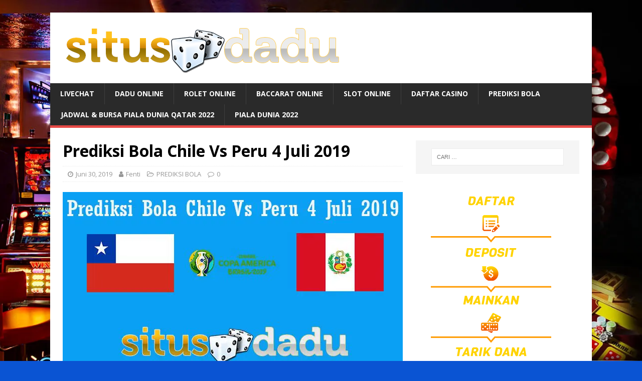

--- FILE ---
content_type: text/html; charset=utf-8
request_url: https://situsdadu.biz/prediksi-bola-chile-vs-peru-4-juli-2019/
body_size: 12375
content:
<!DOCTYPE html>
<html class="no-js" lang="id" amp="" data-amp-auto-lightbox-disable transformed="self;v=1" i-amphtml-layout="" i-amphtml-no-boilerplate="">
<head><meta charset="UTF-8"><meta name="viewport" content="width=device-width"><link rel="preconnect" href="https://cdn.ampproject.org"><style amp-runtime="" i-amphtml-version="012512221826001">html{overflow-x:hidden!important}html.i-amphtml-fie{height:100%!important;width:100%!important}html:not([amp4ads]),html:not([amp4ads]) body{height:auto!important}html:not([amp4ads]) body{margin:0!important}body{-webkit-text-size-adjust:100%;-moz-text-size-adjust:100%;-ms-text-size-adjust:100%;text-size-adjust:100%}html.i-amphtml-singledoc.i-amphtml-embedded{-ms-touch-action:pan-y pinch-zoom;touch-action:pan-y pinch-zoom}html.i-amphtml-fie>body,html.i-amphtml-singledoc>body{overflow:visible!important}html.i-amphtml-fie:not(.i-amphtml-inabox)>body,html.i-amphtml-singledoc:not(.i-amphtml-inabox)>body{position:relative!important}html.i-amphtml-ios-embed-legacy>body{overflow-x:hidden!important;overflow-y:auto!important;position:absolute!important}html.i-amphtml-ios-embed{overflow-y:auto!important;position:static}#i-amphtml-wrapper{overflow-x:hidden!important;overflow-y:auto!important;position:absolute!important;top:0!important;left:0!important;right:0!important;bottom:0!important;margin:0!important;display:block!important}html.i-amphtml-ios-embed.i-amphtml-ios-overscroll,html.i-amphtml-ios-embed.i-amphtml-ios-overscroll>#i-amphtml-wrapper{-webkit-overflow-scrolling:touch!important}#i-amphtml-wrapper>body{position:relative!important;border-top:1px solid transparent!important}#i-amphtml-wrapper+body{visibility:visible}#i-amphtml-wrapper+body .i-amphtml-lightbox-element,#i-amphtml-wrapper+body[i-amphtml-lightbox]{visibility:hidden}#i-amphtml-wrapper+body[i-amphtml-lightbox] .i-amphtml-lightbox-element{visibility:visible}#i-amphtml-wrapper.i-amphtml-scroll-disabled,.i-amphtml-scroll-disabled{overflow-x:hidden!important;overflow-y:hidden!important}amp-instagram{padding:54px 0px 0px!important;background-color:#fff}amp-iframe iframe{box-sizing:border-box!important}[amp-access][amp-access-hide]{display:none}[subscriptions-dialog],body:not(.i-amphtml-subs-ready) [subscriptions-action],body:not(.i-amphtml-subs-ready) [subscriptions-section]{display:none!important}amp-experiment,amp-live-list>[update]{display:none}amp-list[resizable-children]>.i-amphtml-loading-container.amp-hidden{display:none!important}amp-list [fetch-error],amp-list[load-more] [load-more-button],amp-list[load-more] [load-more-end],amp-list[load-more] [load-more-failed],amp-list[load-more] [load-more-loading]{display:none}amp-list[diffable] div[role=list]{display:block}amp-story-page,amp-story[standalone]{min-height:1px!important;display:block!important;height:100%!important;margin:0!important;padding:0!important;overflow:hidden!important;width:100%!important}amp-story[standalone]{background-color:#000!important;position:relative!important}amp-story-page{background-color:#757575}amp-story .amp-active>div,amp-story .i-amphtml-loader-background{display:none!important}amp-story-page:not(:first-of-type):not([distance]):not([active]){transform:translateY(1000vh)!important}amp-autocomplete{position:relative!important;display:inline-block!important}amp-autocomplete>input,amp-autocomplete>textarea{padding:0.5rem;border:1px solid rgba(0,0,0,.33)}.i-amphtml-autocomplete-results,amp-autocomplete>input,amp-autocomplete>textarea{font-size:1rem;line-height:1.5rem}[amp-fx^=fly-in]{visibility:hidden}amp-script[nodom],amp-script[sandboxed]{position:fixed!important;top:0!important;width:1px!important;height:1px!important;overflow:hidden!important;visibility:hidden}
/*# sourceURL=/css/ampdoc.css*/[hidden]{display:none!important}.i-amphtml-element{display:inline-block}.i-amphtml-blurry-placeholder{transition:opacity 0.3s cubic-bezier(0.0,0.0,0.2,1)!important;pointer-events:none}[layout=nodisplay]:not(.i-amphtml-element){display:none!important}.i-amphtml-layout-fixed,[layout=fixed][width][height]:not(.i-amphtml-layout-fixed){display:inline-block;position:relative}.i-amphtml-layout-responsive,[layout=responsive][width][height]:not(.i-amphtml-layout-responsive),[width][height][heights]:not([layout]):not(.i-amphtml-layout-responsive),[width][height][sizes]:not(img):not([layout]):not(.i-amphtml-layout-responsive){display:block;position:relative}.i-amphtml-layout-intrinsic,[layout=intrinsic][width][height]:not(.i-amphtml-layout-intrinsic){display:inline-block;position:relative;max-width:100%}.i-amphtml-layout-intrinsic .i-amphtml-sizer{max-width:100%}.i-amphtml-intrinsic-sizer{max-width:100%;display:block!important}.i-amphtml-layout-container,.i-amphtml-layout-fixed-height,[layout=container],[layout=fixed-height][height]:not(.i-amphtml-layout-fixed-height){display:block;position:relative}.i-amphtml-layout-fill,.i-amphtml-layout-fill.i-amphtml-notbuilt,[layout=fill]:not(.i-amphtml-layout-fill),body noscript>*{display:block;overflow:hidden!important;position:absolute;top:0;left:0;bottom:0;right:0}body noscript>*{position:absolute!important;width:100%;height:100%;z-index:2}body noscript{display:inline!important}.i-amphtml-layout-flex-item,[layout=flex-item]:not(.i-amphtml-layout-flex-item){display:block;position:relative;-ms-flex:1 1 auto;flex:1 1 auto}.i-amphtml-layout-fluid{position:relative}.i-amphtml-layout-size-defined{overflow:hidden!important}.i-amphtml-layout-awaiting-size{position:absolute!important;top:auto!important;bottom:auto!important}i-amphtml-sizer{display:block!important}@supports (aspect-ratio:1/1){i-amphtml-sizer.i-amphtml-disable-ar{display:none!important}}.i-amphtml-blurry-placeholder,.i-amphtml-fill-content{display:block;height:0;max-height:100%;max-width:100%;min-height:100%;min-width:100%;width:0;margin:auto}.i-amphtml-layout-size-defined .i-amphtml-fill-content{position:absolute;top:0;left:0;bottom:0;right:0}.i-amphtml-replaced-content,.i-amphtml-screen-reader{padding:0!important;border:none!important}.i-amphtml-screen-reader{position:fixed!important;top:0px!important;left:0px!important;width:4px!important;height:4px!important;opacity:0!important;overflow:hidden!important;margin:0!important;display:block!important;visibility:visible!important}.i-amphtml-screen-reader~.i-amphtml-screen-reader{left:8px!important}.i-amphtml-screen-reader~.i-amphtml-screen-reader~.i-amphtml-screen-reader{left:12px!important}.i-amphtml-screen-reader~.i-amphtml-screen-reader~.i-amphtml-screen-reader~.i-amphtml-screen-reader{left:16px!important}.i-amphtml-unresolved{position:relative;overflow:hidden!important}.i-amphtml-select-disabled{-webkit-user-select:none!important;-ms-user-select:none!important;user-select:none!important}.i-amphtml-notbuilt,[layout]:not(.i-amphtml-element),[width][height][heights]:not([layout]):not(.i-amphtml-element),[width][height][sizes]:not(img):not([layout]):not(.i-amphtml-element){position:relative;overflow:hidden!important;color:transparent!important}.i-amphtml-notbuilt:not(.i-amphtml-layout-container)>*,[layout]:not([layout=container]):not(.i-amphtml-element)>*,[width][height][heights]:not([layout]):not(.i-amphtml-element)>*,[width][height][sizes]:not([layout]):not(.i-amphtml-element)>*{display:none}amp-img:not(.i-amphtml-element)[i-amphtml-ssr]>img.i-amphtml-fill-content{display:block}.i-amphtml-notbuilt:not(.i-amphtml-layout-container),[layout]:not([layout=container]):not(.i-amphtml-element),[width][height][heights]:not([layout]):not(.i-amphtml-element),[width][height][sizes]:not(img):not([layout]):not(.i-amphtml-element){color:transparent!important;line-height:0!important}.i-amphtml-ghost{visibility:hidden!important}.i-amphtml-element>[placeholder],[layout]:not(.i-amphtml-element)>[placeholder],[width][height][heights]:not([layout]):not(.i-amphtml-element)>[placeholder],[width][height][sizes]:not([layout]):not(.i-amphtml-element)>[placeholder]{display:block;line-height:normal}.i-amphtml-element>[placeholder].amp-hidden,.i-amphtml-element>[placeholder].hidden{visibility:hidden}.i-amphtml-element:not(.amp-notsupported)>[fallback],.i-amphtml-layout-container>[placeholder].amp-hidden,.i-amphtml-layout-container>[placeholder].hidden{display:none}.i-amphtml-layout-size-defined>[fallback],.i-amphtml-layout-size-defined>[placeholder]{position:absolute!important;top:0!important;left:0!important;right:0!important;bottom:0!important;z-index:1}amp-img[i-amphtml-ssr]:not(.i-amphtml-element)>[placeholder]{z-index:auto}.i-amphtml-notbuilt>[placeholder]{display:block!important}.i-amphtml-hidden-by-media-query{display:none!important}.i-amphtml-element-error{background:red!important;color:#fff!important;position:relative!important}.i-amphtml-element-error:before{content:attr(error-message)}i-amp-scroll-container,i-amphtml-scroll-container{position:absolute;top:0;left:0;right:0;bottom:0;display:block}i-amp-scroll-container.amp-active,i-amphtml-scroll-container.amp-active{overflow:auto;-webkit-overflow-scrolling:touch}.i-amphtml-loading-container{display:block!important;pointer-events:none;z-index:1}.i-amphtml-notbuilt>.i-amphtml-loading-container{display:block!important}.i-amphtml-loading-container.amp-hidden{visibility:hidden}.i-amphtml-element>[overflow]{cursor:pointer;position:relative;z-index:2;visibility:hidden;display:initial;line-height:normal}.i-amphtml-layout-size-defined>[overflow]{position:absolute}.i-amphtml-element>[overflow].amp-visible{visibility:visible}template{display:none!important}.amp-border-box,.amp-border-box *,.amp-border-box :after,.amp-border-box :before{box-sizing:border-box}amp-pixel{display:none!important}amp-analytics,amp-auto-ads,amp-story-auto-ads{position:fixed!important;top:0!important;width:1px!important;height:1px!important;overflow:hidden!important;visibility:hidden}amp-story{visibility:hidden!important}html.i-amphtml-fie>amp-analytics{position:initial!important}[visible-when-invalid]:not(.visible),form [submit-error],form [submit-success],form [submitting]{display:none}amp-accordion{display:block!important}@media (min-width:1px){:where(amp-accordion>section)>:first-child{margin:0;background-color:#efefef;padding-right:20px;border:1px solid #dfdfdf}:where(amp-accordion>section)>:last-child{margin:0}}amp-accordion>section{float:none!important}amp-accordion>section>*{float:none!important;display:block!important;overflow:hidden!important;position:relative!important}amp-accordion,amp-accordion>section{margin:0}amp-accordion:not(.i-amphtml-built)>section>:last-child{display:none!important}amp-accordion:not(.i-amphtml-built)>section[expanded]>:last-child{display:block!important}
/*# sourceURL=/css/ampshared.css*/</style><meta name="robots" content="index, follow, max-image-preview:large, max-snippet:-1, max-video-preview:-1"><meta name="description" content="Pada tanggal 4 Juli 2019 Copa Amerika 2019 akan menghadirkan laga Big Match antara Chile dengan Peru yang akan berlangsung di, Arena do Gremio, pukul 07.30"><meta property="og:locale" content="id_ID"><meta property="og:type" content="article"><meta property="og:title" content="Prediksi Bola Chile Vs Peru 4 Juli 2019 - Situs Dadu Online Terpercaya"><meta property="og:description" content="Pada tanggal 4 Juli 2019 Copa Amerika 2019 akan menghadirkan laga Big Match antara Chile dengan Peru yang akan berlangsung di, Arena do Gremio, pukul 07.30"><meta property="og:url" content="https://situsdadu.biz/prediksi-bola-chile-vs-peru-4-juli-2019/"><meta property="og:site_name" content="Situs Dadu Online Terpercaya"><meta property="article:published_time" content="2019-06-30T11:10:12+00:00"><meta property="article:modified_time" content="2019-06-30T11:10:14+00:00"><meta property="og:image" content="https://situsdadu.biz/wp-content/uploads/2019/06/Prediksi-Bola-Chile-Vs-Peru-4-Juli-2019.jpg"><meta property="og:image:width" content="681"><meta property="og:image:height" content="361"><meta property="og:image:type" content="image/jpeg"><meta name="author" content="Fenti"><meta name="twitter:card" content="summary_large_image"><meta name="twitter:label1" content="Ditulis oleh"><meta name="twitter:data1" content="Fenti"><meta name="generator" content="WordPress 6.6.4"><meta name="generator" content="AMP Plugin v2.5.5; mode=standard"><meta name="msapplication-TileImage" content="https://situsdadu.biz/wp-content/uploads/2019/01/favicon.png"><link rel="preconnect" href="https://fonts.gstatic.com/" crossorigin=""><link rel="dns-prefetch" href="//fonts.googleapis.com"><link rel="preload" href="https://situsdadu.biz/wp-content/themes/mh-magazine-lite/fonts/fontawesome-webfont.eot#iefix&amp;v=4.7.0" as="font" crossorigin=""><link rel="preconnect" href="https://fonts.gstatic.com" crossorigin=""><link rel="dns-prefetch" href="https://fonts.gstatic.com"><script async="" src="https://cdn.ampproject.org/v0.mjs" type="module" crossorigin="anonymous"></script><script async nomodule src="https://cdn.ampproject.org/v0.js" crossorigin="anonymous"></script><script src="https://cdn.ampproject.org/v0/amp-form-0.1.mjs" async="" custom-element="amp-form" type="module" crossorigin="anonymous"></script><script async nomodule src="https://cdn.ampproject.org/v0/amp-form-0.1.js" crossorigin="anonymous" custom-element="amp-form"></script><link rel="icon" href="https://situsdadu.biz/wp-content/uploads/2019/01/favicon.png" sizes="32x32"><link rel="icon" href="https://situsdadu.biz/wp-content/uploads/2019/01/favicon.png" sizes="192x192"><link crossorigin="anonymous" rel="stylesheet" id="mh-google-fonts-css" href="https://fonts.googleapis.com/css?family=Open+Sans:400,400italic,700,600" type="text/css" media="all"><style amp-custom="">amp-img.amp-wp-enforced-sizes{object-fit:contain}amp-img img,amp-img noscript{image-rendering:inherit;object-fit:inherit;object-position:inherit}:where(.wp-block-button__link){border-radius:9999px;box-shadow:none;padding:calc(.667em + 2px) calc(1.333em + 2px);text-decoration:none}:root :where(.wp-block-button .wp-block-button__link.is-style-outline),:root :where(.wp-block-button.is-style-outline>.wp-block-button__link){border:2px solid;padding:.667em 1.333em}:root :where(.wp-block-button .wp-block-button__link.is-style-outline:not(.has-text-color)),:root :where(.wp-block-button.is-style-outline>.wp-block-button__link:not(.has-text-color)){color:currentColor}:root :where(.wp-block-button .wp-block-button__link.is-style-outline:not(.has-background)),:root :where(.wp-block-button.is-style-outline>.wp-block-button__link:not(.has-background)){background-color:initial;background-image:none}:where(.wp-block-columns){margin-bottom:1.75em}:where(.wp-block-columns.has-background){padding:1.25em 2.375em}:where(.wp-block-post-comments input[type=submit]){border:none}:where(.wp-block-cover-image:not(.has-text-color)),:where(.wp-block-cover:not(.has-text-color)){color:#fff}:where(.wp-block-cover-image.is-light:not(.has-text-color)),:where(.wp-block-cover.is-light:not(.has-text-color)){color:#000}:root :where(.wp-block-cover h1:not(.has-text-color)),:root :where(.wp-block-cover h2:not(.has-text-color)),:root :where(.wp-block-cover h3:not(.has-text-color)),:root :where(.wp-block-cover h4:not(.has-text-color)),:root :where(.wp-block-cover h5:not(.has-text-color)),:root :where(.wp-block-cover h6:not(.has-text-color)),:root :where(.wp-block-cover p:not(.has-text-color)){color:inherit}:where(.wp-block-file){margin-bottom:1.5em}:where(.wp-block-file__button){border-radius:2em;display:inline-block;padding:.5em 1em}:where(.wp-block-file__button):is(a):active,:where(.wp-block-file__button):is(a):focus,:where(.wp-block-file__button):is(a):hover,:where(.wp-block-file__button):is(a):visited{box-shadow:none;color:#fff;opacity:.85;text-decoration:none}:where(.wp-block-group.wp-block-group-is-layout-constrained){position:relative}@keyframes turn-on-visibility{0%{opacity:0}to{opacity:1}}@keyframes turn-off-visibility{0%{opacity:1;visibility:visible}99%{opacity:0;visibility:visible}to{opacity:0;visibility:hidden}}@keyframes lightbox-zoom-in{0%{transform:translate(calc(( -100vw + var(--wp--lightbox-scrollbar-width) ) / 2 + var(--wp--lightbox-initial-left-position)),calc(-50vh + var(--wp--lightbox-initial-top-position))) scale(var(--wp--lightbox-scale))}to{transform:translate(-50%,-50%) scale(1)}}@keyframes lightbox-zoom-out{0%{transform:translate(-50%,-50%) scale(1);visibility:visible}99%{visibility:visible}to{transform:translate(calc(( -100vw + var(--wp--lightbox-scrollbar-width) ) / 2 + var(--wp--lightbox-initial-left-position)),calc(-50vh + var(--wp--lightbox-initial-top-position))) scale(var(--wp--lightbox-scale));visibility:hidden}}:where(.wp-block-latest-comments:not([data-amp-original-style*=line-height] .wp-block-latest-comments__comment)){line-height:1.1}:where(.wp-block-latest-comments:not([data-amp-original-style*=line-height] .wp-block-latest-comments__comment-excerpt p)){line-height:1.8}:root :where(.wp-block-latest-posts.is-grid){padding:0}:root :where(.wp-block-latest-posts.wp-block-latest-posts__list){padding-left:0}ul{box-sizing:border-box}:where(.wp-block-navigation.has-background .wp-block-navigation-item a:not(.wp-element-button)),:where(.wp-block-navigation.has-background .wp-block-navigation-submenu a:not(.wp-element-button)){padding:.5em 1em}:where(.wp-block-navigation .wp-block-navigation__submenu-container .wp-block-navigation-item a:not(.wp-element-button)),:where(.wp-block-navigation .wp-block-navigation__submenu-container .wp-block-navigation-submenu a:not(.wp-element-button)),:where(.wp-block-navigation .wp-block-navigation__submenu-container .wp-block-navigation-submenu button.wp-block-navigation-item__content),:where(.wp-block-navigation .wp-block-navigation__submenu-container .wp-block-pages-list__item button.wp-block-navigation-item__content){padding:.5em 1em}@keyframes overlay-menu__fade-in-animation{0%{opacity:0;transform:translateY(.5em)}to{opacity:1;transform:translateY(0)}}:root :where(p.has-background){padding:1.25em 2.375em}:where(p.has-text-color:not(.has-link-color)) a{color:inherit}:where(.wp-block-post-comments-form) input:not([type=submit]){border:1px solid #949494;font-family:inherit;font-size:1em}:where(.wp-block-post-comments-form) input:where(:not([type=submit]):not([type=checkbox])){padding:calc(.667em + 2px)}:where(.wp-block-post-excerpt){margin-bottom:var(--wp--style--block-gap);margin-top:var(--wp--style--block-gap)}:where(.wp-block-preformatted.has-background){padding:1.25em 2.375em}:where(.wp-block-search__button){border:1px solid #ccc;padding:6px 10px}:where(.wp-block-search__input){font-family:inherit;font-size:inherit;font-style:inherit;font-weight:inherit;letter-spacing:inherit;line-height:inherit;text-transform:inherit}:where(.wp-block-search__button-inside .wp-block-search__inside-wrapper){border:1px solid #949494;box-sizing:border-box;padding:4px}:where(.wp-block-search__button-inside .wp-block-search__inside-wrapper) :where(.wp-block-search__button){padding:4px 8px}:root :where(.wp-block-separator.is-style-dots){height:auto;line-height:1;text-align:center}:root :where(.wp-block-separator.is-style-dots):before{color:currentColor;content:"···";font-family:serif;font-size:1.5em;letter-spacing:2em;padding-left:2em}:root :where(.wp-block-site-logo.is-style-rounded){border-radius:9999px}:root :where(.wp-block-site-title a){color:inherit}:root :where(.wp-block-social-links .wp-social-link a){padding:.25em}:root :where(.wp-block-social-links.is-style-logos-only .wp-social-link a){padding:0}:root :where(.wp-block-social-links.is-style-pill-shape .wp-social-link a){padding-left:.66667em;padding-right:.66667em}:root :where(.wp-block-tag-cloud.is-style-outline){display:flex;flex-wrap:wrap;gap:1ch}:root :where(.wp-block-tag-cloud.is-style-outline a){border:1px solid;margin-right:0;padding:1ch 2ch}:root :where(.wp-block-tag-cloud.is-style-outline a):not(#_#_#_#_#_#_#_#_){font-size:unset;text-decoration:none}:where(.wp-block-term-description){margin-bottom:var(--wp--style--block-gap);margin-top:var(--wp--style--block-gap)}:where(pre.wp-block-verse){font-family:inherit}.entry-content{counter-reset:footnotes}:root{--wp--preset--font-size--normal:16px;--wp--preset--font-size--huge:42px}.screen-reader-text{border:0;clip:rect(1px,1px,1px,1px);clip-path:inset(50%);height:1px;margin:-1px;overflow:hidden;padding:0;position:absolute;width:1px}.screen-reader-text:not(#_#_#_#_#_#_#_){word-wrap:normal}.screen-reader-text:focus{background-color:#ddd;clip-path:none;color:#444;display:block;font-size:1em;height:auto;left:5px;line-height:normal;padding:15px 23px 14px;text-decoration:none;top:5px;width:auto;z-index:100000}.screen-reader-text:focus:not(#_#_#_#_#_#_#_){clip:auto}html :where(.has-border-color){border-style:solid}html :where([data-amp-original-style*=border-top-color]){border-top-style:solid}html :where([data-amp-original-style*=border-right-color]){border-right-style:solid}html :where([data-amp-original-style*=border-bottom-color]){border-bottom-style:solid}html :where([data-amp-original-style*=border-left-color]){border-left-style:solid}html :where([data-amp-original-style*=border-width]){border-style:solid}html :where([data-amp-original-style*=border-top-width]){border-top-style:solid}html :where([data-amp-original-style*=border-right-width]){border-right-style:solid}html :where([data-amp-original-style*=border-bottom-width]){border-bottom-style:solid}html :where([data-amp-original-style*=border-left-width]){border-left-style:solid}html :where(amp-img[class*=wp-image-]),html :where(amp-anim[class*=wp-image-]){height:auto;max-width:100%}:where(figure){margin:0 0 1em}html :where(.is-position-sticky){--wp-admin--admin-bar--position-offset:var(--wp-admin--admin-bar--height,0px)}@media screen and (max-width:600px){html :where(.is-position-sticky){--wp-admin--admin-bar--position-offset:0px}}:root{--wp--preset--aspect-ratio--square:1;--wp--preset--aspect-ratio--4-3:4/3;--wp--preset--aspect-ratio--3-4:3/4;--wp--preset--aspect-ratio--3-2:3/2;--wp--preset--aspect-ratio--2-3:2/3;--wp--preset--aspect-ratio--16-9:16/9;--wp--preset--aspect-ratio--9-16:9/16;--wp--preset--color--black:#000;--wp--preset--color--cyan-bluish-gray:#abb8c3;--wp--preset--color--white:#fff;--wp--preset--color--pale-pink:#f78da7;--wp--preset--color--vivid-red:#cf2e2e;--wp--preset--color--luminous-vivid-orange:#ff6900;--wp--preset--color--luminous-vivid-amber:#fcb900;--wp--preset--color--light-green-cyan:#7bdcb5;--wp--preset--color--vivid-green-cyan:#00d084;--wp--preset--color--pale-cyan-blue:#8ed1fc;--wp--preset--color--vivid-cyan-blue:#0693e3;--wp--preset--color--vivid-purple:#9b51e0;--wp--preset--gradient--vivid-cyan-blue-to-vivid-purple:linear-gradient(135deg,rgba(6,147,227,1) 0%,#9b51e0 100%);--wp--preset--gradient--light-green-cyan-to-vivid-green-cyan:linear-gradient(135deg,#7adcb4 0%,#00d082 100%);--wp--preset--gradient--luminous-vivid-amber-to-luminous-vivid-orange:linear-gradient(135deg,rgba(252,185,0,1) 0%,rgba(255,105,0,1) 100%);--wp--preset--gradient--luminous-vivid-orange-to-vivid-red:linear-gradient(135deg,rgba(255,105,0,1) 0%,#cf2e2e 100%);--wp--preset--gradient--very-light-gray-to-cyan-bluish-gray:linear-gradient(135deg,#eee 0%,#a9b8c3 100%);--wp--preset--gradient--cool-to-warm-spectrum:linear-gradient(135deg,#4aeadc 0%,#9778d1 20%,#cf2aba 40%,#ee2c82 60%,#fb6962 80%,#fef84c 100%);--wp--preset--gradient--blush-light-purple:linear-gradient(135deg,#ffceec 0%,#9896f0 100%);--wp--preset--gradient--blush-bordeaux:linear-gradient(135deg,#fecda5 0%,#fe2d2d 50%,#6b003e 100%);--wp--preset--gradient--luminous-dusk:linear-gradient(135deg,#ffcb70 0%,#c751c0 50%,#4158d0 100%);--wp--preset--gradient--pale-ocean:linear-gradient(135deg,#fff5cb 0%,#b6e3d4 50%,#33a7b5 100%);--wp--preset--gradient--electric-grass:linear-gradient(135deg,#caf880 0%,#71ce7e 100%);--wp--preset--gradient--midnight:linear-gradient(135deg,#020381 0%,#2874fc 100%);--wp--preset--font-size--small:13px;--wp--preset--font-size--medium:20px;--wp--preset--font-size--large:36px;--wp--preset--font-size--x-large:42px;--wp--preset--spacing--20:.44rem;--wp--preset--spacing--30:.67rem;--wp--preset--spacing--40:1rem;--wp--preset--spacing--50:1.5rem;--wp--preset--spacing--60:2.25rem;--wp--preset--spacing--70:3.38rem;--wp--preset--spacing--80:5.06rem;--wp--preset--shadow--natural:6px 6px 9px rgba(0,0,0,.2);--wp--preset--shadow--deep:12px 12px 50px rgba(0,0,0,.4);--wp--preset--shadow--sharp:6px 6px 0px rgba(0,0,0,.2);--wp--preset--shadow--outlined:6px 6px 0px -3px rgba(255,255,255,1),6px 6px rgba(0,0,0,1);--wp--preset--shadow--crisp:6px 6px 0px rgba(0,0,0,1)}:where(.is-layout-flex){gap:.5em}:where(.is-layout-grid){gap:.5em}:where(.wp-block-columns.is-layout-flex){gap:2em}:where(.wp-block-columns.is-layout-grid){gap:2em}:where(.wp-block-post-template.is-layout-flex){gap:1.25em}:where(.wp-block-post-template.is-layout-grid){gap:1.25em}:where(.wp-block-post-template.is-layout-flex){gap:1.25em}:where(.wp-block-post-template.is-layout-grid){gap:1.25em}:where(.wp-block-columns.is-layout-flex){gap:2em}:where(.wp-block-columns.is-layout-grid){gap:2em}:root :where(.wp-block-pullquote){font-size:1.5em;line-height:1.6}html,body,div,span,h1,p,a,amp-img,strong,i,ul,li,form,label,article,aside,figure,header,nav{margin:0;padding:0;border:0;font-size:100%;font:inherit;vertical-align:baseline}article,aside,figure,header,nav{display:block}ul{list-style:none}html{font-size:100%;-ms-text-size-adjust:none;-webkit-text-size-adjust:none}body{font-family:"Open Sans",Helvetica,Arial,sans-serif;font-size:14px;font-size:.875rem;line-height:1.6;background:#f7f7f7;word-wrap:break-word}.mh-container,.mh-container-inner{width:100%;max-width:1080px;margin:0 auto;position:relative}.mh-container-outer{margin:25px auto;-webkit-box-shadow:0px 0px 10px rgba(50,50,50,.17);-moz-box-shadow:0px 0px 10px rgba(50,50,50,.17);box-shadow:0px 0px 10px rgba(50,50,50,.17)}.mh-wrapper{padding:25px;background:#fff}.mh-content{width:65.83%;overflow:hidden}.mh-sidebar{width:31.66%;float:left}.mh-right-sb #main-content{float:left;margin-right:2.5%}.mh-main-nav li{-webkit-transition:.25s ease-out;-moz-transition:.25s ease-out;transition:.25s ease-out}.mh-row [class*='mh-col-']:first-child{margin:0}[class*='mh-col-']{float:left;margin-left:2.5%;overflow:hidden}.mh-col-1-2{width:48.75%}.mh-clearfix{display:block}.mh-clearfix:after{content:".";display:block;clear:both;visibility:hidden;line-height:0;height:0;margin:0;padding:0}h1{font-size:32px;font-size:2rem}h1{font-family:"Open Sans",Helvetica,Arial,sans-serif;color:#000;line-height:1.3;font-weight:700}strong{font-weight:bold}i{font-style:italic}a{color:#000;text-decoration:none}a:hover{color:#e64946}.screen-reader-text{position:absolute;top:-9999rem;left:-9999rem}.entry-content ul{list-style:square}.entry-content ul{margin:0 0 20px 40px}.entry-content ul ul{margin:0 0 0 40px}.entry-content li{margin-bottom:5px}.mh-header{background:#fff}.mh-site-logo{padding:20px;overflow:hidden}.mh-main-nav-wrap{background:#2a2a2a}.mh-main-nav{text-transform:uppercase;border-bottom:5px solid #e64946}.mh-main-nav li{float:left;position:relative;font-weight:700}.mh-main-nav li:hover{background:#e64946}.mh-main-nav li:hover a{color:#fff}.mh-main-nav li a{display:block;color:#fff;padding:10px 20px;border-left:1px solid rgba(255,255,255,.1)}.mh-main-nav li:first-child a{border:none}.mh-main-nav ul li:hover > ul{display:block;background:#2a2a2a;z-index:9999}.mh-main-nav ul ul{display:none;position:absolute}.mh-main-nav ul ul li{width:100%;min-width:16em}.mh-main-nav ul ul ul{left:100%;top:0}.mh-navigation amp-img{vertical-align:inherit}.entry-header{margin-bottom:20px;margin-bottom:1.25rem}.mh-meta{font-size:13px;font-size:.8125rem}.mh-meta,.mh-meta a{color:#979797}.mh-meta a:hover{color:#e64946}.mh-meta span{margin-right:10px}.mh-meta .fa{margin-right:5px}.entry-meta{margin-top:10px;margin-top:.625rem;padding:5px 10px;border-top:1px dotted #ebebeb;border-bottom:1px dotted #ebebeb}.entry-thumbnail{max-width:1030px;margin-bottom:20px;margin-bottom:1.25rem}.entry-thumbnail amp-img{width:100%}.entry-content h1,.entry-content p,.entry-content .mh-row{margin-bottom:20px;margin-bottom:1.25rem}.entry-content a{font-weight:600;color:#e64946}.entry-content a:hover{color:#e64946;text-decoration:underline}.mh-post-nav{padding-bottom:25px;margin-bottom:25px;border-bottom:1px solid #ebebeb}.mh-post-nav span{display:block;font-weight:700;line-height:1;margin-bottom:5px;text-transform:uppercase;overflow:hidden}.mh-post-nav p{font-size:13px;font-size:.8125rem;overflow:hidden}.mh-post-nav-next{float:right;text-align:right}.mh-post-nav-prev amp-img{float:left;margin-right:15px}.mh-post-nav-next amp-img{float:right;margin-left:15px}.mh-post-nav-prev span:before,.mh-post-nav-next span:after{font-family:"FontAwesome";font-weight:400}.mh-post-nav-prev span:before{content:"";margin-right:5px}.mh-post-nav-next span:after{content:"";margin-left:5px}.mh-copyright-wrap{padding:10px 25px;border-top:3px solid #999;background:#2a2a2a}.mh-copyright{font-size:12px;font-size:.75rem;color:#999}.mh-copyright a,.mh-copyright a:hover{color:#fff}amp-img{max-width:100%;width:auto \9;height:auto;vertical-align:bottom}input{font-size:12px;padding:5px;border:1px solid rgba(0,0,0,.1);vertical-align:middle;background:#f5f5f5;-webkit-transition:all .25s ease-in-out;-moz-transition:all .25s ease-in-out;transition:all .25s ease-in-out}input[type=text],input[type=email],input[type=tel],input[type=url]{width:60%}input[type=text]:hover,input[type=email]:hover,input[type=tel]:hover,input[type=url]:hover{border:1px solid #e64946}input[type=submit]{display:inline-block;min-width:150px;font-weight:700;color:#fff;padding:10px 15px;background:#e64946;cursor:pointer;text-transform:uppercase;-webkit-transition:all .1s linear;-moz-transition:all .1s linear;transition:all .1s linear;border:0;-webkit-appearance:none}input[type=submit]:hover{background:#2a2a2a}.search-form input{font-size:11px;line-height:1;color:#1f1e1e;text-transform:uppercase}.search-form .search-submit{display:none}.search-form .search-field{position:relative;padding:10px;margin:0;border:1px solid #ebebeb;background:#fff;cursor:pointer;-webkit-appearance:none;-webkit-border-radius:0;border-radius:0}.search-form .search-field:active,.search-form .search-field:focus{cursor:text}.mh-widget .search-form{display:block;margin:0 auto;padding:5%;background:#f5f5f5}.mh-widget .search-form .search-field{display:block;margin:0 auto;width:90%}.mh-widget{margin-bottom:25px;overflow:hidden}.textwidget p{margin-top:20px}.textwidget p:first-child{margin-top:0}.textwidget ul{list-style:square}.textwidget ul{margin:0 0 20px 15px}.textwidget ul ul{margin:0 0 0 15px}@media screen and (max-width: 1475px){.mh-container{width:95%}.mh-container-inner{width:100%}}@media screen and (max-width: 1120px){.mh-main-nav li{font-size:12px}.mh-main-nav li a{padding:10px 15px}}@media screen and (max-width: 900px){.mh-container-outer{margin:0 auto}#mh-mobile .mh-container{width:100%}.mh-wrapper,.mh-site-logo{padding:20px}.mh-copyright{text-align:center}.mh-widget{margin-bottom:20px}}@media screen and (max-width: 767px){.mh-custom-header,.mh-content,.mh-sidebar,.mh-right-sb #main-content{float:none;width:100%;margin:0}.mh-site-logo{text-align:center}.entry-title{font-size:24px;font-size:1.5rem}.mh-sidebar{margin-top:20px}.entry-meta{padding:5px 0}}@media screen and (max-width: 620px){input[type=text],input[type=email],input[type=tel],input[type=url]{width:88%}[class*='mh-col-']{float:none;width:100%;margin:0}.entry-meta-categories,.entry-meta-comments{display:none}.entry-content ul{margin:0 0 20px 20px}.entry-content ul ul{margin:0 0 0 20px}.single-post .mh-post-nav-next{margin-top:25px}}@font-face{font-family:"FontAwesome";src:url("https://situsdadu.biz/wp-content/themes/mh-magazine-lite/fonts/fontawesome-webfont.eot?v=4.7.0");src:url("https://situsdadu.biz/wp-content/themes/mh-magazine-lite/fonts/fontawesome-webfont.eot#iefix&v=4.7.0") format("embedded-opentype"),url("https://situsdadu.biz/wp-content/themes/mh-magazine-lite/fonts/fontawesome-webfont.woff2?v=4.7.0") format("woff2"),url("https://situsdadu.biz/wp-content/themes/mh-magazine-lite/fonts/fontawesome-webfont.woff?v=4.7.0") format("woff"),url("https://situsdadu.biz/wp-content/themes/mh-magazine-lite/fonts/fontawesome-webfont.ttf?v=4.7.0") format("truetype"),url("https://situsdadu.biz/wp-content/themes/mh-magazine-lite/fonts/fontawesome-webfont.svg?v=4.7.0#fontawesomeregular") format("svg");font-weight:normal;font-style:normal}.fa{display:inline-block;font:normal normal normal 14px/1 FontAwesome;font-size:inherit;text-rendering:auto;-webkit-font-smoothing:antialiased;-moz-osx-font-smoothing:grayscale}@-webkit-keyframes fa-spin{0%{-webkit-transform:rotate(0deg);transform:rotate(0deg)}100%{-webkit-transform:rotate(359deg);transform:rotate(359deg)}}@keyframes fa-spin{0%{-webkit-transform:rotate(0deg);transform:rotate(0deg)}100%{-webkit-transform:rotate(359deg);transform:rotate(359deg)}}.fa-user:before{content:""}.fa-clock-o:before{content:""}.fa-comment-o:before{content:""}.fa-folder-open-o:before{content:""}body.custom-background{background-color:#0a54d3;background-image:url("https://situsdadu2.com/wp-content/uploads/2018/10/background.jpg");background-position:center center;background-size:cover;background-repeat:no-repeat;background-attachment:fixed}

/*# sourceURL=amp-custom.css */</style><link rel="profile" href="http://gmpg.org/xfn/11"><link rel="canonical" href="https://situsdadu.biz/prediksi-bola-chile-vs-peru-4-juli-2019/"><script type="application/ld+json" class="yoast-schema-graph">{"@context":"https://schema.org","@graph":[{"@type":"Article","@id":"https://situsdadu.biz/prediksi-bola-chile-vs-peru-4-juli-2019/#article","isPartOf":{"@id":"https://situsdadu.biz/prediksi-bola-chile-vs-peru-4-juli-2019/"},"author":{"name":"Fenti","@id":"https://situsdadu.biz/#/schema/person/6cfa2df2772bb3f585fbfb6d51ac5df7"},"headline":"Prediksi Bola Chile Vs Peru 4 Juli 2019","datePublished":"2019-06-30T11:10:12+00:00","dateModified":"2019-06-30T11:10:14+00:00","mainEntityOfPage":{"@id":"https://situsdadu.biz/prediksi-bola-chile-vs-peru-4-juli-2019/"},"wordCount":388,"publisher":{"@id":"https://situsdadu.biz/#organization"},"image":{"@id":"https://situsdadu.biz/prediksi-bola-chile-vs-peru-4-juli-2019/#primaryimage"},"thumbnailUrl":"https://situsdadu.biz/wp-content/uploads/2019/06/Prediksi-Bola-Chile-Vs-Peru-4-Juli-2019.jpg","articleSection":["PREDIKSI BOLA"],"inLanguage":"id"},{"@type":"WebPage","@id":"https://situsdadu.biz/prediksi-bola-chile-vs-peru-4-juli-2019/","url":"https://situsdadu.biz/prediksi-bola-chile-vs-peru-4-juli-2019/","name":"Prediksi Bola Chile Vs Peru 4 Juli 2019 - Situs Dadu Online Terpercaya","isPartOf":{"@id":"https://situsdadu.biz/#website"},"primaryImageOfPage":{"@id":"https://situsdadu.biz/prediksi-bola-chile-vs-peru-4-juli-2019/#primaryimage"},"image":{"@id":"https://situsdadu.biz/prediksi-bola-chile-vs-peru-4-juli-2019/#primaryimage"},"thumbnailUrl":"https://situsdadu.biz/wp-content/uploads/2019/06/Prediksi-Bola-Chile-Vs-Peru-4-Juli-2019.jpg","datePublished":"2019-06-30T11:10:12+00:00","dateModified":"2019-06-30T11:10:14+00:00","description":"Pada tanggal 4 Juli 2019 Copa Amerika 2019 akan menghadirkan laga Big Match antara Chile dengan Peru yang akan berlangsung di, Arena do Gremio, pukul 07.30","breadcrumb":{"@id":"https://situsdadu.biz/prediksi-bola-chile-vs-peru-4-juli-2019/#breadcrumb"},"inLanguage":"id","potentialAction":[{"@type":"ReadAction","target":["https://situsdadu.biz/prediksi-bola-chile-vs-peru-4-juli-2019/"]}]},{"@type":"ImageObject","inLanguage":"id","@id":"https://situsdadu.biz/prediksi-bola-chile-vs-peru-4-juli-2019/#primaryimage","url":"https://situsdadu.biz/wp-content/uploads/2019/06/Prediksi-Bola-Chile-Vs-Peru-4-Juli-2019.jpg","contentUrl":"https://situsdadu.biz/wp-content/uploads/2019/06/Prediksi-Bola-Chile-Vs-Peru-4-Juli-2019.jpg","width":681,"height":361,"caption":"Prediksi Bola Chile Vs Peru 4 Juli 2019Prediksi Bola Chile Vs Peru 4 Juli 2019"},{"@type":"BreadcrumbList","@id":"https://situsdadu.biz/prediksi-bola-chile-vs-peru-4-juli-2019/#breadcrumb","itemListElement":[{"@type":"ListItem","position":1,"name":"Home","item":"https://situsdadu.biz/"},{"@type":"ListItem","position":2,"name":"Prediksi Bola Chile Vs Peru 4 Juli 2019"}]},{"@type":"WebSite","@id":"https://situsdadu.biz/#website","url":"https://situsdadu.biz/","name":"SitusDadu","description":"","publisher":{"@id":"https://situsdadu.biz/#organization"},"potentialAction":[{"@type":"SearchAction","target":{"@type":"EntryPoint","urlTemplate":"https://situsdadu.biz/?s={search_term_string}"},"query-input":{"@type":"PropertyValueSpecification","valueRequired":true,"valueName":"search_term_string"}}],"inLanguage":"id"},{"@type":"Organization","@id":"https://situsdadu.biz/#organization","name":"SitusDadu","url":"https://situsdadu.biz/","logo":{"@type":"ImageObject","inLanguage":"id","@id":"https://situsdadu.biz/#/schema/logo/image/","url":"https://situsdadu.biz/wp-content/uploads/2021/02/situs-dadu.png","contentUrl":"https://situsdadu.biz/wp-content/uploads/2021/02/situs-dadu.png","width":586,"height":101,"caption":"SitusDadu"},"image":{"@id":"https://situsdadu.biz/#/schema/logo/image/"}},{"@type":"Person","@id":"https://situsdadu.biz/#/schema/person/6cfa2df2772bb3f585fbfb6d51ac5df7","name":"Fenti","image":{"@type":"ImageObject","inLanguage":"id","@id":"https://situsdadu.biz/#/schema/person/image/","url":"https://secure.gravatar.com/avatar/7d92483fc772633c594f47fc208e11af?s=96\u0026d=mm\u0026r=g","contentUrl":"https://secure.gravatar.com/avatar/7d92483fc772633c594f47fc208e11af?s=96\u0026d=mm\u0026r=g","caption":"Fenti"},"url":"https://situsdadu.biz/author/thoast/"}]}</script><link rel="alternate" type="application/rss+xml" title="Situs Dadu Online Terpercaya » Feed" href="https://situsdadu.biz/feed/"><link rel="alternate" type="application/rss+xml" title="Situs Dadu Online Terpercaya » Umpan Komentar" href="https://situsdadu.biz/comments/feed/"><link rel="https://api.w.org/" href="https://situsdadu.biz/wp-json/"><link rel="alternate" title="JSON" type="application/json" href="https://situsdadu.biz/wp-json/wp/v2/posts/821"><link rel="EditURI" type="application/rsd+xml" title="RSD" href="https://situsdadu.biz/xmlrpc.php?rsd"><link rel="shortlink" href="https://situsdadu.biz/?p=821"><link rel="alternate" title="oEmbed (JSON)" type="application/json+oembed" href="https://situsdadu.biz/wp-json/oembed/1.0/embed?url=https%3A%2F%2Fsitusdadu.biz%2Fprediksi-bola-chile-vs-peru-4-juli-2019%2F"><link rel="alternate" title="oEmbed (XML)" type="text/xml+oembed" href="https://situsdadu.biz/wp-json/oembed/1.0/embed?url=https%3A%2F%2Fsitusdadu.biz%2Fprediksi-bola-chile-vs-peru-4-juli-2019%2F&amp;format=xml"><link rel="apple-touch-icon" href="https://situsdadu.biz/wp-content/uploads/2019/01/favicon.png"><title>Prediksi Bola Chile Vs Peru 4 Juli 2019 - Situs Dadu Online Terpercaya</title></head>
<body id="mh-mobile" class="post-template-default single single-post postid-821 single-format-standard custom-background wp-custom-logo mh-right-sb" itemscope="itemscope" itemtype="https://schema.org/WebPage">
<div class="mh-container mh-container-outer">
<div class="mh-header-mobile-nav mh-clearfix"></div>
<header class="mh-header" itemscope="itemscope" itemtype="https://schema.org/WPHeader">
	<div class="mh-container mh-container-inner mh-row mh-clearfix">
		<div class="mh-custom-header mh-clearfix">
<div class="mh-site-identity">
<div class="mh-site-logo" role="banner" itemscope="itemscope" itemtype="https://schema.org/Brand">
<a href="https://situsdadu.biz/" class="custom-logo-link" rel="home"><amp-img noloading="" width="586" height="101" src="https://situsdadu.biz/wp-content/uploads/2018/10/situs-dadu.png" class="custom-logo amp-wp-enforced-sizes i-amphtml-layout-intrinsic i-amphtml-layout-size-defined" alt="situs-dadu" data-hero-candidate="" srcset="https://situsdadu.biz/wp-content/uploads/2018/10/situs-dadu.png 586w, https://situsdadu.biz/wp-content/uploads/2018/10/situs-dadu-300x52.png 300w" sizes="(max-width: 586px) 100vw, 586px" layout="intrinsic" disable-inline-width="" data-hero i-amphtml-ssr i-amphtml-layout="intrinsic"><i-amphtml-sizer slot="i-amphtml-svc" class="i-amphtml-sizer"><img alt="" aria-hidden="true" class="i-amphtml-intrinsic-sizer" role="presentation" src="[data-uri]"></i-amphtml-sizer><img class="i-amphtml-fill-content i-amphtml-replaced-content" decoding="async" fetchpriority="high" alt="situs-dadu" src="https://situsdadu.biz/wp-content/uploads/2018/10/situs-dadu.png" srcset="https://situsdadu.biz/wp-content/uploads/2018/10/situs-dadu.png 586w, https://situsdadu.biz/wp-content/uploads/2018/10/situs-dadu-300x52.png 300w" sizes="(max-width: 586px) 100vw, 586px"></amp-img></a></div>
</div>
</div>
	</div>
	<div class="mh-main-nav-wrap">
		<nav class="mh-navigation mh-main-nav mh-container mh-container-inner mh-clearfix" itemscope="itemscope" itemtype="https://schema.org/SiteNavigationElement">
			<div class="menu-home-container"><ul id="menu-home" class="menu"><li id="menu-item-2106" class="menu-item menu-item-type-custom menu-item-object-custom menu-item-2106"><a target="_blank" rel="noopener" href="https://secure.livechatinc.com/licence/9689690/v2/open_chat.cgi?web=qqemas">LIVECHAT</a></li>
<li id="menu-item-24" class="menu-item menu-item-type-post_type menu-item-object-page menu-item-home menu-item-24"><a href="https://situsdadu.biz/">DADU ONLINE</a></li>
<li id="menu-item-266" class="menu-item menu-item-type-post_type menu-item-object-page menu-item-266"><a href="https://situsdadu.biz/rolet-online/">ROLET ONLINE</a></li>
<li id="menu-item-267" class="menu-item menu-item-type-post_type menu-item-object-page menu-item-267"><a href="https://situsdadu.biz/baccarat-online/">BACCARAT ONLINE</a></li>
<li id="menu-item-268" class="menu-item menu-item-type-post_type menu-item-object-page menu-item-268"><a href="https://situsdadu.biz/slot-online/">SLOT ONLINE</a></li>
<li id="menu-item-274" class="menu-item menu-item-type-post_type menu-item-object-page menu-item-274"><a href="https://situsdadu.biz/daftar-judi-online/">DAFTAR CASINO</a></li>
<li id="menu-item-83" class="menu-item menu-item-type-taxonomy menu-item-object-category current-post-ancestor current-menu-parent current-post-parent menu-item-83"><a href="https://situsdadu.biz/prediksi-bola/">PREDIKSI BOLA</a></li>
<li id="menu-item-5402" class="menu-item menu-item-type-post_type menu-item-object-page menu-item-5402"><a href="https://situsdadu.biz/bursa-taruhan-terpercaya-piala-dunia-qatar-2022/">JADWAL &amp; BURSA Piala Dunia Qatar 2022</a></li>
<li id="menu-item-5403" class="menu-item menu-item-type-taxonomy menu-item-object-category menu-item-5403"><a href="https://situsdadu.biz/piala-dunia-2022/">PIALA DUNIA 2022</a></li>
</ul></div>		</nav>
	</div>
</header><div class="mh-wrapper mh-clearfix">
	<div id="main-content" class="mh-content" role="main" itemprop="mainContentOfPage"><article id="post-821" class="post-821 post type-post status-publish format-standard has-post-thumbnail hentry category-prediksi-bola">
	<header class="entry-header mh-clearfix"><h1 class="entry-title">Prediksi Bola Chile Vs Peru 4 Juli 2019</h1><p class="mh-meta entry-meta">
<span class="entry-meta-date updated"><i class="fa fa-clock-o"></i><a href="https://situsdadu.biz/2019/06/">Juni 30, 2019</a></span>
<span class="entry-meta-author author vcard"><i class="fa fa-user"></i><a class="fn" href="https://situsdadu.biz/author/thoast/">Fenti</a></span>
<span class="entry-meta-categories"><i class="fa fa-folder-open-o"></i><a href="https://situsdadu.biz/prediksi-bola/" rel="category tag">PREDIKSI BOLA</a></span>
<span class="entry-meta-comments"><i class="fa fa-comment-o"></i><a class="mh-comment-scroll" href="https://situsdadu.biz/prediksi-bola-chile-vs-peru-4-juli-2019/#mh-comments">0</a></span>
</p>
	</header>
		<div class="entry-content mh-clearfix">
<figure class="entry-thumbnail">
<amp-img src="https://situsdadu.biz/wp-content/uploads/2019/06/Prediksi-Bola-Chile-Vs-Peru-4-Juli-2019-678x361.jpg" alt="Prediksi Bola Chile Vs Peru 4 Juli 2019Prediksi Bola Chile Vs Peru 4 Juli 2019" title="Prediksi Bola Chile Vs Peru 4 Juli 2019" width="678" height="361" class="amp-wp-enforced-sizes i-amphtml-layout-intrinsic i-amphtml-layout-size-defined" layout="intrinsic" data-hero-candidate="" i-amphtml-layout="intrinsic"><i-amphtml-sizer slot="i-amphtml-svc" class="i-amphtml-sizer"><img alt="" aria-hidden="true" class="i-amphtml-intrinsic-sizer" role="presentation" src="[data-uri]"></i-amphtml-sizer><noscript><img src="https://situsdadu.biz/wp-content/uploads/2019/06/Prediksi-Bola-Chile-Vs-Peru-4-Juli-2019-678x361.jpg" alt="Prediksi Bola Chile Vs Peru 4 Juli 2019Prediksi Bola Chile Vs Peru 4 Juli 2019" title="Prediksi Bola Chile Vs Peru 4 Juli 2019" width="678" height="361"></noscript></amp-img>
</figure>

<p>Pada tanggal 4 Juli 2019 Copa Amerika 2019 akan menghadirkan laga Big Match antara Chile dengan Peru yang akan berlangsung di, Arena do Gremio, pukul 07.30 WIB. Pada laga ini Chile memang lebih diunggulkan, namun Peru tengah berada di performa terbaiknya setelah berhasil mengalahkan Uruguay pagi tadi. Chile memang unggul dari segi kedalaman, fisik pemain, dan Tehnik para pemainya, akan tetapi Peru dibekali denga mental yang kuat tentu mereka pada laga ini Peru dapat memberikan serangan kejutan. </p>



<p><strong>Kondisi Pemain Tim Chile</strong></p>



<p>Performa Chile di Africa Cup of Nations sangatlah memukau, pasalnya pada laga melawan Kolombia, Chile berhasil meraih kemenangan dengan drama adu Pinalt. Jika dilihat dari statistiknya Chile memang lebih unggul dari Colombia karena mereka mendapatkan 59% pengusasaan bola, 10 kali tembakan dan Pass Accuracy mencapai 80%. Sementara itu lawanya Kolombia masih berada jauh di bawahnya. Di laga tersebut Alexis Sanchez dkk tampil sangat apik, mereka berhasil bermain dengan umpan-umpan pendek yang membuat lini pertahanan Kolombia kualahan menutup ruang gerak Eduardo Vargas dan Sanchez. Pada laga melawan Peru, Chile akan tampil dengan formasi 4-3-3 yang dimana mereka akan tampil menyerang dari sektor sayap. Chile akan menang apabila para pemainya dapat tampil dengan performa terbaiknya dan tampil dengan kerja sama tim yang baik.</p>



<p><strong>Kondisi Tim Peru</strong></p>



<p>Peru berhasil mengejutkan para penonton yang ada di, Fonte Nova Arena pagi tadi karena mereka berhasil menundukan Uruguay lewat adu pinalti dengan skor 4 – 5. Pada pertandingan mengahadapi Uruguay kemarin, Peru tampil dengan formasi 4-2-3-1 yang dimana formasi itu bertujuan untuk tampil lebih menyerang, akan tetapi Peru memakainya dengan gaya permainan Defendsif dan taktik tersebut berjalan dengan lancar, paslanya Lini pertahanan Peru yang di jaga oleh Trauco, Abram, Zambarano, dan Advincula sangat lah kokoh sehingga Cavani dan Suarez kesulitan membendung pertahanan Peru dan skor akhir adalah Imbang. Pelatih Peru Gareca sangat optimis bahwa tim asuhannya akan menang di laga ini, maka dari itu Gareca telah menyiap taktik yang akan digunakan untuk melawan Chile. Jika pada laga ini para pemain Peru tampil solid di lini pertahanan dan tengah maka mereka akan menang di laga ini.3</p>



<p><strong>Prediksi Line Up</strong></p>



<p> Chile (4-3-3)</p>



<p>Arias</p>



<p>Beausejour – Maripan – Medel – Isla</p>



<p>Aranquiz – Pulgar – Vidal</p>



<p>Sanchez – Vargas – Fuenzalida</p>



<p><strong>Peru (4-2-3-1)</strong></p>



<p>Gallese</p>



<p>Trauco – Abram – Zambarano – Advincula</p>



<p>Yotun – Tapia</p>



<p>E. Flores – Cueva – Carrillo</p>



<p>Guerrero</p>



<p><strong>Prediksi Skor</strong></p>



<p></p>
	</div></article><nav class="mh-post-nav mh-row mh-clearfix" itemscope="itemscope" itemtype="https://schema.org/SiteNavigationElement">
<div class="mh-col-1-2 mh-post-nav-item mh-post-nav-prev">
<a href="https://situsdadu.biz/prediksi-bola-brazil-vs-argentina-3-juli-2019/" rel="prev"><amp-img width="80" height="60" src="https://situsdadu.biz/wp-content/uploads/2019/06/Prediksi-Bola-Brazil-Vs-Argentina-3-Juli-2019-80x60.jpg" class="attachment-mh-magazine-lite-small size-mh-magazine-lite-small wp-post-image amp-wp-enforced-sizes i-amphtml-layout-intrinsic i-amphtml-layout-size-defined" alt="Prediksi Bola Brazil Vs Argentina 3 Juli 2019" srcset="https://situsdadu.biz/wp-content/uploads/2019/06/Prediksi-Bola-Brazil-Vs-Argentina-3-Juli-2019-80x60.jpg 80w, https://situsdadu.biz/wp-content/uploads/2019/06/Prediksi-Bola-Brazil-Vs-Argentina-3-Juli-2019-326x245.jpg 326w" sizes="(max-width: 80px) 100vw, 80px" layout="intrinsic" disable-inline-width="" i-amphtml-layout="intrinsic"><i-amphtml-sizer slot="i-amphtml-svc" class="i-amphtml-sizer"><img alt="" aria-hidden="true" class="i-amphtml-intrinsic-sizer" role="presentation" src="[data-uri]"></i-amphtml-sizer><noscript><img width="80" height="60" src="https://situsdadu.biz/wp-content/uploads/2019/06/Prediksi-Bola-Brazil-Vs-Argentina-3-Juli-2019-80x60.jpg" alt="Prediksi Bola Brazil Vs Argentina 3 Juli 2019" decoding="async" srcset="https://situsdadu.biz/wp-content/uploads/2019/06/Prediksi-Bola-Brazil-Vs-Argentina-3-Juli-2019-80x60.jpg 80w, https://situsdadu.biz/wp-content/uploads/2019/06/Prediksi-Bola-Brazil-Vs-Argentina-3-Juli-2019-326x245.jpg 326w" sizes="(max-width: 80px) 100vw, 80px"></noscript></amp-img><span>Previous</span><p>Prediksi Bola Brazil Vs Argentina 3 Juli 2019</p></a></div>
<div class="mh-col-1-2 mh-post-nav-item mh-post-nav-next">
<a href="https://situsdadu.biz/prediksi-bola-arema-vs-persipura-4-juli-2019/" rel="next"><amp-img width="80" height="60" src="https://situsdadu.biz/wp-content/uploads/2019/07/Prediksi-Bola-Arema-Vs-Persipura-4-Juli-2019-80x60.jpg" class="attachment-mh-magazine-lite-small size-mh-magazine-lite-small wp-post-image amp-wp-enforced-sizes i-amphtml-layout-intrinsic i-amphtml-layout-size-defined" alt="Prediksi Bola Arema Vs Persipura 4 Juli 2019" srcset="https://situsdadu.biz/wp-content/uploads/2019/07/Prediksi-Bola-Arema-Vs-Persipura-4-Juli-2019-80x60.jpg 80w, https://situsdadu.biz/wp-content/uploads/2019/07/Prediksi-Bola-Arema-Vs-Persipura-4-Juli-2019-326x245.jpg 326w" sizes="(max-width: 80px) 100vw, 80px" layout="intrinsic" disable-inline-width="" i-amphtml-layout="intrinsic"><i-amphtml-sizer slot="i-amphtml-svc" class="i-amphtml-sizer"><img alt="" aria-hidden="true" class="i-amphtml-intrinsic-sizer" role="presentation" src="[data-uri]"></i-amphtml-sizer><noscript><img width="80" height="60" src="https://situsdadu.biz/wp-content/uploads/2019/07/Prediksi-Bola-Arema-Vs-Persipura-4-Juli-2019-80x60.jpg" alt="Prediksi Bola Arema Vs Persipura 4 Juli 2019" decoding="async" srcset="https://situsdadu.biz/wp-content/uploads/2019/07/Prediksi-Bola-Arema-Vs-Persipura-4-Juli-2019-80x60.jpg 80w, https://situsdadu.biz/wp-content/uploads/2019/07/Prediksi-Bola-Arema-Vs-Persipura-4-Juli-2019-326x245.jpg 326w" sizes="(max-width: 80px) 100vw, 80px"></noscript></amp-img><span>Next</span><p>Prediksi Bola Arema Vs Persipura 4 Juli 2019</p></a></div>
</nav>
	</div>
	<aside class="mh-widget-col-1 mh-sidebar" itemscope="itemscope" itemtype="https://schema.org/WPSideBar"><div id="search-2" class="mh-widget widget_search"><form role="search" method="get" class="search-form" action="https://situsdadu.biz/" target="_top">
				<label>
					<span class="screen-reader-text">Cari untuk:</span>
					<input type="search" class="search-field" placeholder="Cari …" value="" name="s">
				</label>
				<input type="submit" class="search-submit" value="Cari">
			</form></div><div id="custom_html-2" class="widget_text mh-widget widget_custom_html"><div class="textwidget custom-html-widget"><p><amp-img src="/wp-content/uploads/2018/10/step.png" alt="cara-daftar-dadu-online" width="300" height="400" class="amp-wp-enforced-sizes i-amphtml-layout-intrinsic i-amphtml-layout-size-defined" layout="intrinsic" i-amphtml-layout="intrinsic"><i-amphtml-sizer slot="i-amphtml-svc" class="i-amphtml-sizer"><img alt="" aria-hidden="true" class="i-amphtml-intrinsic-sizer" role="presentation" src="[data-uri]"></i-amphtml-sizer><noscript><img src="/wp-content/uploads/2018/10/step.png" alt="cara-daftar-dadu-online" width="300" height="400"></noscript></amp-img></p></div></div><div id="custom_html-3" class="widget_text mh-widget widget_custom_html"><div class="textwidget custom-html-widget"><a target="_blank" rel="noopener" href="https://secure.livechatinc.com/licence/9689690/v2/open_chat.cgi?web=qqemas"><amp-img src="/wp-content/uploads/2018/10/Customer-service-online.png" alt="customer-service" width="300" height="200" class="amp-wp-enforced-sizes i-amphtml-layout-intrinsic i-amphtml-layout-size-defined" layout="intrinsic" i-amphtml-layout="intrinsic"><i-amphtml-sizer slot="i-amphtml-svc" class="i-amphtml-sizer"><img alt="" aria-hidden="true" class="i-amphtml-intrinsic-sizer" role="presentation" src="[data-uri]"></i-amphtml-sizer><noscript><img src="/wp-content/uploads/2018/10/Customer-service-online.png" alt="customer-service" width="300" height="200"></noscript></amp-img></a></div></div></aside></div>
<div class="mh-copyright-wrap">
	<div class="mh-container mh-container-inner mh-clearfix">
		<p class="mh-copyright">Copyright © 2026 | WordPress Theme by <a href="https://mhthemes.com/themes/mh-magazine/?utm_source=customer&amp;utm_medium=link&amp;utm_campaign=MH+Magazine+Lite" rel="nofollow">MH Themes</a></p>
	</div>
</div>
</div>

</body></html>
